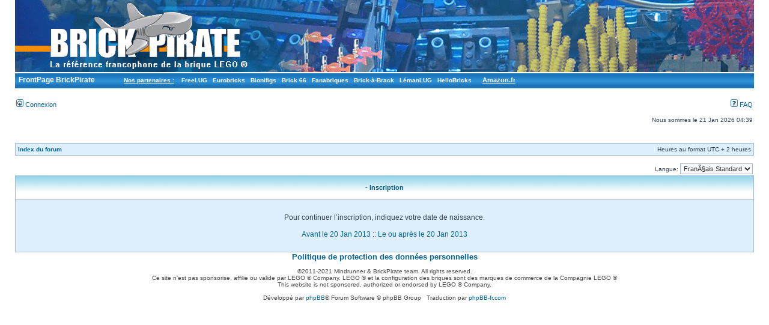

--- FILE ---
content_type: text/html; charset=UTF-8
request_url: https://forum.brickpirate.net/ucp.php?mode=register&sid=06072e14444b667112c783d2ea000322
body_size: 2186
content:
<!DOCTYPE html PUBLIC "-//W3C//DTD XHTML 1.0 Transitional//EN" "http://www.w3.org/TR/xhtml1/DTD/xhtml1-transitional.dtd">
<html xmlns="http://www.w3.org/1999/xhtml" dir="ltr" lang="fr" xml:lang="fr">
<head>

<meta http-equiv="content-type" content="text/html; charset=UTF-8" />
<meta http-equiv="content-language" content="fr" />
<meta http-equiv="content-style-type" content="text/css" />
<meta http-equiv="imagetoolbar" content="no" />
<meta name="resource-type" content="document" />
<meta name="distribution" content="global" />
<meta name="keywords" content="" />
<meta name="description" content="" />

<title> &bull; Panneau de l’utilisateur &bull; M’enregistrer</title>



<link rel="stylesheet" href="./styles/aquabp/theme/stylesheet.css" type="text/css" />

<script type="text/javascript">
// <![CDATA[


function popup(url, width, height, name)
{
	if (!name)
	{
		name = '_popup';
	}

	window.open(url.replace(/&amp;/g, '&'), name, 'height=' + height + ',resizable=yes,scrollbars=yes,width=' + width);
	return false;
}

function jumpto()
{
	var page = prompt('Entrer le numéro de page où vous souhaitez aller.:', '');
	var per_page = '';
	var base_url = '';

	if (page !== null && !isNaN(page) && page == Math.floor(page) && page > 0)
	{
		if (base_url.indexOf('?') == -1)
		{
			document.location.href = base_url + '?start=' + ((page - 1) * per_page);
		}
		else
		{
			document.location.href = base_url.replace(/&amp;/g, '&') + '&start=' + ((page - 1) * per_page);
		}
	}
}

/**
* Find a member
*/
function find_username(url)
{
	popup(url, 760, 570, '_usersearch');
	return false;
}

/**
* Mark/unmark checklist
* id = ID of parent container, name = name prefix, state = state [true/false]
*/
function marklist(id, name, state)
{
	var parent = document.getElementById(id);
	if (!parent)
	{
		eval('parent = document.' + id);
	}

	if (!parent)
	{
		return;
	}

	var rb = parent.getElementsByTagName('input');
	
	for (var r = 0; r < rb.length; r++)
	{
		if (rb[r].name.substr(0, name.length) == name)
		{
			rb[r].checked = state;
		}
	}
}



// ]]>
</script>
</head>
<body class="ltr">

<a name="top"></a>

<div id="wrapheader">

	<div id="logodesc">
		<table width="100%" cellspacing="0">
		<tr>
			<td><a href="./index.php?sid=8b2f87563d1bd678feef061449d10934"><img src="./styles/aquabp/imageset/j3g6.png" width="1471" height="120" alt="" title="" /></a></td>
			<td width="100%" align="center"><h1></h1><span class="gen"></span></td>
		</tr>
                <tr>
<td class="reseau">
<b>&nbsp;<a style="font-size: 12px; color: #FFFFFF;" href="https://www.brickpirate.net/"> FrontPage BrickPirate</a>&nbsp;&nbsp;&nbsp;&nbsp;&nbsp;&nbsp;&nbsp;&nbsp;&nbsp;&nbsp;&nbsp;&nbsp;&nbsp;&nbsp;&nbsp;&nbsp;<u>Nos partenaires :</u>&nbsp;&nbsp;&nbsp;&nbsp;<a style="color: #FFFFFF;" href="http://www.freelug.org/">FreeLUG</a>&nbsp;&nbsp;&nbsp;<a style="color: #FFFFFF;" href="http://www.eurobricks.com/">Eurobricks</a>&nbsp;&nbsp;&nbsp;<a style="color: #FFFFFF;" href="https://bionifigs.fr/">Bionifigs</a>&nbsp;&nbsp;&nbsp;<a style="color: #FFFFFF;" href="https://www.facebook.com/brick66">Brick 66</a>&nbsp;&nbsp;&nbsp;<a style="color: #FFFFFF;" href="http://www.fanabriques.fr/">Fanabriques</a>&nbsp;&nbsp;&nbsp;<a style="color: #FFFFFF;" href="https://www.brick-a-brack.com/">Brick-à-Brack</a>&nbsp;&nbsp;&nbsp;<a style="color: #FFFFFF;" href="http://www.lelug.ch/lelug/index.php">LémanLUG</a>&nbsp;&nbsp;&nbsp;<a style="color: #FFFFFF;" href="http://www.hellobricks.com/">HelloBricks</a>&nbsp;&nbsp;&nbsp;&nbsp;&nbsp;&nbsp;<u><a style="font-size: 11px; color: #FFFFFF;" href="https://www.amazon.fr/?&tag=brick02d-21&camp=462&creative=3158&linkCode=st1&adid=1GHBCKWVCXWHGVA92FPY&ref-refURL=http%3A%2F%2Fwww.brickpirate.net%2Fsite%2F">Amazon.fr</a></u></b>
</td></tr>
		</table>
	</div>

	<div id="menubar">
		<table width="100%" cellspacing="0">
		<tr>
			<td class="genmed">
				<a href="./ucp.php?mode=login&amp;sid=8b2f87563d1bd678feef061449d10934"><img src="./styles/aquabp/theme/images/icon_mini_login.gif" width="12" height="13" alt="*" /> Connexion</a>&nbsp;
			</td>
			<td class="genmed" align="right">
				<a href="./faq.php?sid=8b2f87563d1bd678feef061449d10934"><img src="./styles/aquabp/theme/images/icon_mini_faq.gif" width="12" height="13" alt="*" /> FAQ</a>
				
			</td>
		</tr>
		</table>
	</div>

	<div id="datebar">
		<table width="100%" cellspacing="0">
		<tr>
			<td class="gensmall"></td>
			<td class="gensmall" align="right">Nous sommes le 21 Jan 2026 04:39<br /></td>
		</tr>
		</table>
	</div>

</div>

<div id="wrapcentre">

	

	<br style="clear: both;" />

	<table class="tablebg" width="100%" cellspacing="1" cellpadding="0" style="margin-top: 5px;">
	<tr>
		<td class="row1">
			<p class="breadcrumbs"><a href="./index.php?sid=8b2f87563d1bd678feef061449d10934">Index du forum</a></p>
			<p class="datetime">Heures au format UTC + 2 heures </p>
		</td>
	</tr>
	</table>

	<br />
<script type="text/javascript">
// <![CDATA[
	/**
	* Change language
	*/
	function change_language(lang_iso)
	{
		document.forms['register'].change_lang.value = lang_iso;
		document.forms['register'].submit();
	}

// ]]>
</script>

	<form method="post" action="./ucp.php?mode=register&amp;sid=8b2f87563d1bd678feef061449d10934" id="register">
		<table width="100%" cellspacing="0">
			<tr>
				<td class="gensmall" align="right">Langue: <select name="lang" id="lang" onchange="change_language(this.value); return false;" title="Langue"><option value="en">British English</option><option value="fr" selected="selected">FranÃ§ais Standard</option></select></td>
			</tr>
		</table>
		<input type="hidden" name="change_lang" value="" />

	</form>


	<form method="post" action="./ucp.php?mode=register&amp;sid=8b2f87563d1bd678feef061449d10934">

	<table class="tablebg" width="100%" cellspacing="1">
	<tr>
		<th height="25"> - Inscription</th>
	</tr>
	<tr>
		<td class="row1" align="center">
			<table width="90%" cellspacing="2" cellpadding="2" border="0" align="center">
			<tr>
				
					<td class="gen" align="center"><br />Pour continuer l’inscription, indiquez votre date de naissance.<br /><br /><a href="./ucp.php?mode=register&amp;coppa=0&amp;sid=8b2f87563d1bd678feef061449d10934">Avant le 20 Jan 2013</a> :: <a href="./ucp.php?mode=register&amp;coppa=1&amp;sid=8b2f87563d1bd678feef061449d10934">Le ou après le 20 Jan 2013</a><br /><br /></td>
				
			</tr>
			</table>
		</td>
	</tr>
	</table>
	<input type="hidden" name="change_lang" value="" />

	<input type="hidden" name="creation_time" value="1768963155" />
<input type="hidden" name="form_token" value="e55f589ec191314b1fb3205b94a938689a9aaf4e" />

	</form>


</div>

<div id="wrapfooter">
	
        <span class="titles"><a href="https://www.brickpirate.net/site/politique-de-protection-des-donnees-personnelles/">Politique de protection des données personnelles</a></span><br /><br />
	<span class="copyright">©2011-2021 Mindrunner & BrickPirate team. All rights reserved.<br />
        Ce site n'est pas sponsorise, affilie ou valide par LEGO ® Company. LEGO ® et la configuration des briques sont des marques de commerce de la Compagnie LEGO ®<br />
        This website is not sponsored, authorized or endorsed by LEGO ® Company.<br /></span>
        <br />
        <span class="copyright">Développé par <a href="https://www.phpbb.com/">phpBB</a>&reg; Forum Software &copy; phpBB Group
	&nbsp;&nbsp;Traduction par <a href="http://forums.phpbb-fr.com">phpBB-fr.com</a>
        </span>
</div>

</body>
</html>